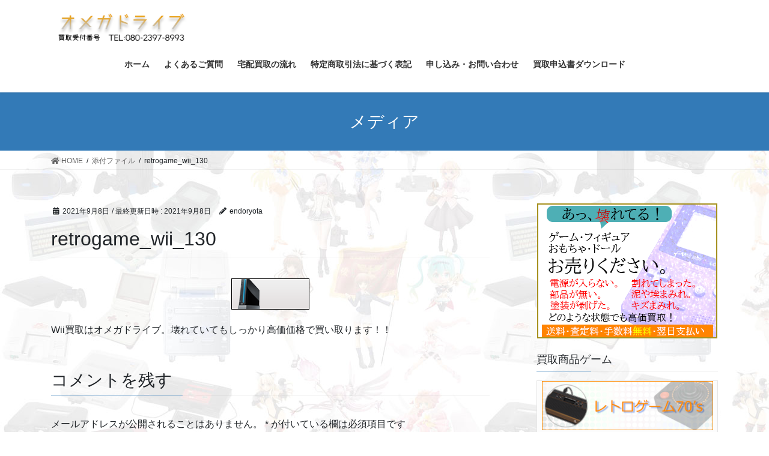

--- FILE ---
content_type: text/html; charset=UTF-8
request_url: https://omegadrive.jp/retrogame_wii_130/
body_size: 9996
content:
<!DOCTYPE html>
<html dir="ltr" lang="ja" prefix="og: https://ogp.me/ns#">
<head>
<meta charset="utf-8">
<meta http-equiv="X-UA-Compatible" content="IE=edge">
<meta name="viewport" content="width=device-width, initial-scale=1">
<title>retrogame_wii_130 | オメガドライブ</title>

		<!-- All in One SEO 4.9.3 - aioseo.com -->
	<meta name="description" content="Wii買取はオメガドライブ。壊れていてもしっかり高価価格で買い取ります！！" />
	<meta name="robots" content="max-image-preview:large" />
	<meta name="author" content="endoryota"/>
	<meta name="google-site-verification" content="google-site-verification=Uhll_f9owb1_uZWDtuzoz0n_5uRCbXN2E_LtliRySzo" />
	<link rel="canonical" href="https://omegadrive.jp/retrogame_wii_130/" />
	<meta name="generator" content="All in One SEO (AIOSEO) 4.9.3" />
		<meta property="og:locale" content="ja_JP" />
		<meta property="og:site_name" content="オメガドライブ | 壊れたゲーム機もおもちゃも買取りします！" />
		<meta property="og:type" content="article" />
		<meta property="og:title" content="retrogame_wii_130 | オメガドライブ" />
		<meta property="og:url" content="https://omegadrive.jp/retrogame_wii_130/" />
		<meta property="article:published_time" content="2021-09-08T12:14:38+00:00" />
		<meta property="article:modified_time" content="2021-09-08T12:19:01+00:00" />
		<meta name="twitter:card" content="summary" />
		<meta name="twitter:title" content="retrogame_wii_130 | オメガドライブ" />
		<meta name="twitter:image" content="https://omegadrive.jp/wp-content/uploads/2021/11/mein3_1.png" />
		<script type="application/ld+json" class="aioseo-schema">
			{"@context":"https:\/\/schema.org","@graph":[{"@type":"BreadcrumbList","@id":"https:\/\/omegadrive.jp\/retrogame_wii_130\/#breadcrumblist","itemListElement":[{"@type":"ListItem","@id":"https:\/\/omegadrive.jp#listItem","position":1,"name":"\u30db\u30fc\u30e0","item":"https:\/\/omegadrive.jp","nextItem":{"@type":"ListItem","@id":"https:\/\/omegadrive.jp\/retrogame_wii_130\/#listItem","name":"retrogame_wii_130"}},{"@type":"ListItem","@id":"https:\/\/omegadrive.jp\/retrogame_wii_130\/#listItem","position":2,"name":"retrogame_wii_130","previousItem":{"@type":"ListItem","@id":"https:\/\/omegadrive.jp#listItem","name":"\u30db\u30fc\u30e0"}}]},{"@type":"ItemPage","@id":"https:\/\/omegadrive.jp\/retrogame_wii_130\/#itempage","url":"https:\/\/omegadrive.jp\/retrogame_wii_130\/","name":"retrogame_wii_130 | \u30aa\u30e1\u30ac\u30c9\u30e9\u30a4\u30d6","description":"Wii\u8cb7\u53d6\u306f\u30aa\u30e1\u30ac\u30c9\u30e9\u30a4\u30d6\u3002\u58ca\u308c\u3066\u3044\u3066\u3082\u3057\u3063\u304b\u308a\u9ad8\u4fa1\u4fa1\u683c\u3067\u8cb7\u3044\u53d6\u308a\u307e\u3059\uff01\uff01","inLanguage":"ja","isPartOf":{"@id":"https:\/\/omegadrive.jp\/#website"},"breadcrumb":{"@id":"https:\/\/omegadrive.jp\/retrogame_wii_130\/#breadcrumblist"},"author":{"@id":"https:\/\/omegadrive.jp\/author\/endoryota\/#author"},"creator":{"@id":"https:\/\/omegadrive.jp\/author\/endoryota\/#author"},"datePublished":"2021-09-08T21:14:38+09:00","dateModified":"2021-09-08T21:19:01+09:00"},{"@type":"Organization","@id":"https:\/\/omegadrive.jp\/#organization","name":"\u30aa\u30e1\u30ac\u30c9\u30e9\u30a4\u30d6","description":"\u58ca\u308c\u305f\u30b2\u30fc\u30e0\u6a5f\u3082\u304a\u3082\u3061\u3083\u3082\u8cb7\u53d6\u308a\u3057\u307e\u3059\uff01","url":"https:\/\/omegadrive.jp\/"},{"@type":"Person","@id":"https:\/\/omegadrive.jp\/author\/endoryota\/#author","url":"https:\/\/omegadrive.jp\/author\/endoryota\/","name":"endoryota","image":{"@type":"ImageObject","@id":"https:\/\/omegadrive.jp\/retrogame_wii_130\/#authorImage","url":"https:\/\/secure.gravatar.com\/avatar\/02f2beb7caa3574815a86403322f73fe?s=96&d=mm&r=g","width":96,"height":96,"caption":"endoryota"}},{"@type":"WebSite","@id":"https:\/\/omegadrive.jp\/#website","url":"https:\/\/omegadrive.jp\/","name":"\u30aa\u30e1\u30ac\u30c9\u30e9\u30a4\u30d6","description":"\u58ca\u308c\u305f\u30b2\u30fc\u30e0\u6a5f\u3082\u304a\u3082\u3061\u3083\u3082\u8cb7\u53d6\u308a\u3057\u307e\u3059\uff01","inLanguage":"ja","publisher":{"@id":"https:\/\/omegadrive.jp\/#organization"}}]}
		</script>
		<!-- All in One SEO -->

<link rel='dns-prefetch' href='//s.w.org' />
<link rel="alternate" type="application/rss+xml" title="オメガドライブ &raquo; フィード" href="https://omegadrive.jp/feed/" />
<link rel="alternate" type="application/rss+xml" title="オメガドライブ &raquo; コメントフィード" href="https://omegadrive.jp/comments/feed/" />
<link rel="alternate" type="application/rss+xml" title="オメガドライブ &raquo; retrogame_wii_130 のコメントのフィード" href="https://omegadrive.jp/feed/?attachment_id=2651" />
<meta name="description" content="Wii買取はオメガドライブ。壊れていてもしっかり高価価格で買い取ります！！" />		<script type="text/javascript">
			window._wpemojiSettings = {"baseUrl":"https:\/\/s.w.org\/images\/core\/emoji\/13.0.1\/72x72\/","ext":".png","svgUrl":"https:\/\/s.w.org\/images\/core\/emoji\/13.0.1\/svg\/","svgExt":".svg","source":{"concatemoji":"https:\/\/omegadrive.jp\/wp-includes\/js\/wp-emoji-release.min.js?ver=5.7.14"}};
			!function(e,a,t){var n,r,o,i=a.createElement("canvas"),p=i.getContext&&i.getContext("2d");function s(e,t){var a=String.fromCharCode;p.clearRect(0,0,i.width,i.height),p.fillText(a.apply(this,e),0,0);e=i.toDataURL();return p.clearRect(0,0,i.width,i.height),p.fillText(a.apply(this,t),0,0),e===i.toDataURL()}function c(e){var t=a.createElement("script");t.src=e,t.defer=t.type="text/javascript",a.getElementsByTagName("head")[0].appendChild(t)}for(o=Array("flag","emoji"),t.supports={everything:!0,everythingExceptFlag:!0},r=0;r<o.length;r++)t.supports[o[r]]=function(e){if(!p||!p.fillText)return!1;switch(p.textBaseline="top",p.font="600 32px Arial",e){case"flag":return s([127987,65039,8205,9895,65039],[127987,65039,8203,9895,65039])?!1:!s([55356,56826,55356,56819],[55356,56826,8203,55356,56819])&&!s([55356,57332,56128,56423,56128,56418,56128,56421,56128,56430,56128,56423,56128,56447],[55356,57332,8203,56128,56423,8203,56128,56418,8203,56128,56421,8203,56128,56430,8203,56128,56423,8203,56128,56447]);case"emoji":return!s([55357,56424,8205,55356,57212],[55357,56424,8203,55356,57212])}return!1}(o[r]),t.supports.everything=t.supports.everything&&t.supports[o[r]],"flag"!==o[r]&&(t.supports.everythingExceptFlag=t.supports.everythingExceptFlag&&t.supports[o[r]]);t.supports.everythingExceptFlag=t.supports.everythingExceptFlag&&!t.supports.flag,t.DOMReady=!1,t.readyCallback=function(){t.DOMReady=!0},t.supports.everything||(n=function(){t.readyCallback()},a.addEventListener?(a.addEventListener("DOMContentLoaded",n,!1),e.addEventListener("load",n,!1)):(e.attachEvent("onload",n),a.attachEvent("onreadystatechange",function(){"complete"===a.readyState&&t.readyCallback()})),(n=t.source||{}).concatemoji?c(n.concatemoji):n.wpemoji&&n.twemoji&&(c(n.twemoji),c(n.wpemoji)))}(window,document,window._wpemojiSettings);
		</script>
		<style type="text/css">
img.wp-smiley,
img.emoji {
	display: inline !important;
	border: none !important;
	box-shadow: none !important;
	height: 1em !important;
	width: 1em !important;
	margin: 0 .07em !important;
	vertical-align: -0.1em !important;
	background: none !important;
	padding: 0 !important;
}
</style>
	<link rel='stylesheet' id='vkExUnit_common_style-css'  href='https://omegadrive.jp/wp-content/plugins/vk-all-in-one-expansion-unit/assets/css/vkExUnit_style.css?ver=9.44.2.0' type='text/css' media='all' />
<style id='vkExUnit_common_style-inline-css' type='text/css'>
:root {--ver_page_top_button_url:url(https://omegadrive.jp/wp-content/plugins/vk-all-in-one-expansion-unit/assets/images/to-top-btn-icon.svg);}@font-face {font-weight: normal;font-style: normal;font-family: "vk_sns";src: url("https://omegadrive.jp/wp-content/plugins/vk-all-in-one-expansion-unit/inc/sns/icons/fonts/vk_sns.eot?-bq20cj");src: url("https://omegadrive.jp/wp-content/plugins/vk-all-in-one-expansion-unit/inc/sns/icons/fonts/vk_sns.eot?#iefix-bq20cj") format("embedded-opentype"),url("https://omegadrive.jp/wp-content/plugins/vk-all-in-one-expansion-unit/inc/sns/icons/fonts/vk_sns.woff?-bq20cj") format("woff"),url("https://omegadrive.jp/wp-content/plugins/vk-all-in-one-expansion-unit/inc/sns/icons/fonts/vk_sns.ttf?-bq20cj") format("truetype"),url("https://omegadrive.jp/wp-content/plugins/vk-all-in-one-expansion-unit/inc/sns/icons/fonts/vk_sns.svg?-bq20cj#vk_sns") format("svg");}
</style>
<link rel='stylesheet' id='wp-block-library-css'  href='https://omegadrive.jp/wp-includes/css/dist/block-library/style.min.css?ver=5.7.14' type='text/css' media='all' />
<link rel='stylesheet' id='aioseo/css/src/vue/standalone/blocks/table-of-contents/global.scss-css'  href='https://omegadrive.jp/wp-content/plugins/all-in-one-seo-pack/dist/Lite/assets/css/table-of-contents/global.e90f6d47.css?ver=4.9.3' type='text/css' media='all' />
<link rel='stylesheet' id='contact-form-7-css'  href='https://omegadrive.jp/wp-content/plugins/contact-form-7/includes/css/styles.css?ver=5.1.1' type='text/css' media='all' />
<link rel='stylesheet' id='vk-swiper-style-css'  href='https://omegadrive.jp/wp-content/plugins/vk-blocks/inc/vk-swiper/package/assets/css/swiper.min.css?ver=5.4.5' type='text/css' media='all' />
<link rel='stylesheet' id='bootstrap-4-style-css'  href='https://omegadrive.jp/wp-content/themes/lightning/library/bootstrap-4/css/bootstrap.min.css?ver=4.5.0' type='text/css' media='all' />
<link rel='stylesheet' id='lightning-common-style-css'  href='https://omegadrive.jp/wp-content/themes/lightning/assets/css/common.css?ver=12.9.1' type='text/css' media='all' />
<style id='lightning-common-style-inline-css' type='text/css'>
/* vk-mobile-nav */:root {--vk-mobile-nav-menu-btn-bg-src: url("https://omegadrive.jp/wp-content/themes/lightning/inc/vk-mobile-nav/package//images/vk-menu-btn-black.svg");--vk-mobile-nav-menu-btn-close-bg-src: url("https://omegadrive.jp/wp-content/themes/lightning/inc/vk-mobile-nav/package//images/vk-menu-close-black.svg");--vk-menu-acc-icon-open-black-bg-src: url("https://omegadrive.jp/wp-content/themes/lightning/inc/vk-mobile-nav/package//images/vk-menu-acc-icon-open-black.svg");--vk-menu-acc-icon-close-black-bg-src: url("https://omegadrive.jp/wp-content/themes/lightning/inc/vk-mobile-nav/package//images/vk-menu-close-black.svg");}
</style>
<link rel='stylesheet' id='lightning-design-style-css'  href='https://omegadrive.jp/wp-content/themes/lightning/design-skin/origin2/css/style.css?ver=12.9.1' type='text/css' media='all' />
<style id='lightning-design-style-inline-css' type='text/css'>
a { color:#337ab7; }
.tagcloud a:before { font-family: "Font Awesome 5 Free";content: "\f02b";font-weight: bold; }
.siteContent_after.sectionBox{padding:0}
.media .media-body .media-heading a:hover { color:; }@media (min-width: 768px){.gMenu > li:before,.gMenu > li.menu-item-has-children::after { border-bottom-color: }.gMenu li li { background-color: }.gMenu li li a:hover { background-color:; }} /* @media (min-width: 768px) */.page-header { background-color:; }h2,.mainSection-title { border-top-color:; }h3:after,.subSection-title:after { border-bottom-color:; }ul.page-numbers li span.page-numbers.current,.page-link dl .post-page-numbers.current { background-color:; }.pager li > a { border-color:;color:;}.pager li > a:hover { background-color:;color:#fff;}.siteFooter { border-top-color:; }dt { border-left-color:; }:root {--g_nav_main_acc_icon_open_url:url(https://omegadrive.jp/wp-content/themes/lightning/inc/vk-mobile-nav/package/images/vk-menu-acc-icon-open-black.svg);--g_nav_main_acc_icon_close_url: url(https://omegadrive.jp/wp-content/themes/lightning/inc/vk-mobile-nav/package/images/vk-menu-close-black.svg);--g_nav_sub_acc_icon_open_url: url(https://omegadrive.jp/wp-content/themes/lightning/inc/vk-mobile-nav/package/images/vk-menu-acc-icon-open-white.svg);--g_nav_sub_acc_icon_close_url: url(https://omegadrive.jp/wp-content/themes/lightning/inc/vk-mobile-nav/package/images/vk-menu-close-white.svg);}
</style>
<link rel='stylesheet' id='vk-blocks-build-css-css'  href='https://omegadrive.jp/wp-content/plugins/vk-blocks/inc/vk-blocks/build/block-build.css?ver=1.3.2' type='text/css' media='all' />
<style id='vk-blocks-build-css-inline-css' type='text/css'>
:root {--vk_flow-arrow: url(https://omegadrive.jp/wp-content/plugins/vk-blocks/inc/vk-blocks/images/arrow_bottom.svg);--vk_image-mask-wave01: url(https://omegadrive.jp/wp-content/plugins/vk-blocks/inc/vk-blocks/images/wave01.svg);--vk_image-mask-wave02: url(https://omegadrive.jp/wp-content/plugins/vk-blocks/inc/vk-blocks/images/wave02.svg);--vk_image-mask-wave03: url(https://omegadrive.jp/wp-content/plugins/vk-blocks/inc/vk-blocks/images/wave03.svg);--vk_image-mask-wave04: url(https://omegadrive.jp/wp-content/plugins/vk-blocks/inc/vk-blocks/images/wave04.svg);}

	:root {

		--vk-balloon-border-width:1px;

		--vk-balloon-speech-offset:-12px;
	}
	
</style>
<link rel='stylesheet' id='lightning-theme-style-css'  href='https://omegadrive.jp/wp-content/themes/lightning/style.css?ver=12.9.1' type='text/css' media='all' />
<link rel='stylesheet' id='vk-font-awesome-css'  href='https://omegadrive.jp/wp-content/themes/lightning/inc/font-awesome/package/versions/5/css/all.min.css?ver=5.13.0' type='text/css' media='all' />
<link rel='stylesheet' id='tablepress-default-css'  href='https://omegadrive.jp/wp-content/plugins/tablepress/css/default.min.css?ver=1.13' type='text/css' media='all' />
<script type='text/javascript' src='https://omegadrive.jp/wp-includes/js/jquery/jquery.min.js?ver=3.5.1' id='jquery-core-js'></script>
<script type='text/javascript' src='https://omegadrive.jp/wp-includes/js/jquery/jquery-migrate.min.js?ver=3.3.2' id='jquery-migrate-js'></script>
<link rel="https://api.w.org/" href="https://omegadrive.jp/wp-json/" /><link rel="alternate" type="application/json" href="https://omegadrive.jp/wp-json/wp/v2/media/2651" /><link rel="EditURI" type="application/rsd+xml" title="RSD" href="https://omegadrive.jp/xmlrpc.php?rsd" />
<link rel="wlwmanifest" type="application/wlwmanifest+xml" href="https://omegadrive.jp/wp-includes/wlwmanifest.xml" /> 
<meta name="generator" content="WordPress 5.7.14" />
<link rel='shortlink' href='https://omegadrive.jp/?p=2651' />
<link rel="alternate" type="application/json+oembed" href="https://omegadrive.jp/wp-json/oembed/1.0/embed?url=https%3A%2F%2Fomegadrive.jp%2Fretrogame_wii_130%2F" />
<link rel="alternate" type="text/xml+oembed" href="https://omegadrive.jp/wp-json/oembed/1.0/embed?url=https%3A%2F%2Fomegadrive.jp%2Fretrogame_wii_130%2F&#038;format=xml" />
<style id="lightning-color-custom-for-plugins" type="text/css">/* ltg theme common */.color_key_bg,.color_key_bg_hover:hover{background-color: #337ab7;}.color_key_txt,.color_key_txt_hover:hover{color: #337ab7;}.color_key_border,.color_key_border_hover:hover{border-color: #337ab7;}.color_key_dark_bg,.color_key_dark_bg_hover:hover{background-color: #2e6da4;}.color_key_dark_txt,.color_key_dark_txt_hover:hover{color: #2e6da4;}.color_key_dark_border,.color_key_dark_border_hover:hover{border-color: #2e6da4;}</style><style type="text/css" id="custom-background-css">
body.custom-background { background-image: url("https://omegadrive.jp/wp-content/uploads/2019/07/background2-2.jpg"); background-position: left top; background-size: auto; background-repeat: repeat; background-attachment: scroll; }
</style>
	<!-- [ VK All in One Expansion Unit twitter card ] -->
<meta name="twitter:card" content="summary_large_image">
<meta name="twitter:description" content="Wii買取はオメガドライブ。壊れていてもしっかり高価価格で買い取ります！！">
<meta name="twitter:title" content="retrogame_wii_130 | オメガドライブ">
<meta name="twitter:url" content="https://omegadrive.jp/retrogame_wii_130/">
	<meta name="twitter:domain" content="omegadrive.jp">
	<meta name="twitter:site" content="@oh_megadrive">
	<!-- [ / VK All in One Expansion Unit twitter card ] -->
	<link rel="icon" href="https://omegadrive.jp/wp-content/uploads/2021/11/favicon.png" sizes="32x32" />
<link rel="icon" href="https://omegadrive.jp/wp-content/uploads/2021/11/favicon.png" sizes="192x192" />
<link rel="apple-touch-icon" href="https://omegadrive.jp/wp-content/uploads/2021/11/favicon.png" />
<meta name="msapplication-TileImage" content="https://omegadrive.jp/wp-content/uploads/2021/11/favicon.png" />
		<style type="text/css" id="wp-custom-css">
			.mainSection-title, h2 {
    padding: .3em 0 .3em;
    border-top: 2px solid #337ab7;
    border-bottom: 1px solid #e9e9e9;
}

.wp-caption {
    background: #fcfcfc;
    line-height: 18px;
    margin-top: 0.5em;
    margin-bottom: 0.5em;
    padding: 0 0 5px;
    text-align: center;
    border: 1px solid #e5e5e5;
    max-width: 100%!important;
}


.top-banner{
	display: flex;
	flex-wrap:wrap;
	list-style-type:none; background-image:none; padding-left:0; }

.top-banner li {
	width: calc(100%/4);
	padding:0 10px;
	box-sizing:border-box;
}

.top-banner li img {
	max-width:100%; 
	height: auto; 
	border:solid 1px #ccc; 
}

ul {
        font-size: 16px;
        text-align: center;
     margin:0 auto;
    padding:0px 5px;
       width: 1000px; 
      }

     .parent {
        background: none;
        display: flex;
      }

      .childtitle {
        background: none;
        color: black;
        text-align: left;
        width: 930px;
      }

      .child {
        background: none;
        color: black;
        width: 183px;
      }
      .child2 {
        background: none;
        color: black;
        width: 465px;
      }

      .9jo {
        background: none;
        color: black;
				float: left;
      }
     .text {
        background: none;
        display: flex;
      }
 　.text li {
        float:left;
      }
.vk-mobile-nav-menu-btn {
	right:5px;
	left:inherit;
}

@media only screen and (max-width: 480px)




		</style>
		
</head>
<body class="attachment attachment-template-default single single-attachment postid-2651 attachmentid-2651 attachment-png custom-background post-name-retrogame_wii_130 post-type-attachment bootstrap4 device-pc fa_v5_css">
<a class="skip-link screen-reader-text" href="#main">コンテンツへスキップ</a>
<a class="skip-link screen-reader-text" href="#vk-mobile-nav">ナビゲーションに移動</a>
<header class="siteHeader">
		<div class="container siteHeadContainer">
		<div class="navbar-header">
						<p class="navbar-brand siteHeader_logo">
			<a href="https://omegadrive.jp/">
				<span><img src="https://omegadrive.jp/wp-content/uploads/2023/04/オメガドライブロゴ.png" alt="オメガドライブ" /></span>
			</a>
			</p>
								</div>

		<div id="gMenu_outer" class="gMenu_outer"><nav class="menu-%e3%83%a1%e3%83%8b%e3%83%a5%e3%83%bc%ef%bc%88%e3%83%98%e3%83%83%e3%83%80%e3%83%bc%ef%bc%89-container"><ul id="menu-%e3%83%a1%e3%83%8b%e3%83%a5%e3%83%bc%ef%bc%88%e3%83%98%e3%83%83%e3%83%80%e3%83%bc%ef%bc%89" class="menu gMenu vk-menu-acc"><li id="menu-item-25" class="menu-item menu-item-type-custom menu-item-object-custom menu-item-home"><a href="https://omegadrive.jp"><strong class="gMenu_name">ホーム</strong></a></li>
<li id="menu-item-319" class="menu-item menu-item-type-post_type menu-item-object-page"><a href="https://omegadrive.jp/question/"><strong class="gMenu_name">よくあるご質問</strong></a></li>
<li id="menu-item-320" class="menu-item menu-item-type-post_type menu-item-object-page"><a href="https://omegadrive.jp/kaitorinonagare/"><strong class="gMenu_name">宅配買取の流れ</strong></a></li>
<li id="menu-item-322" class="menu-item menu-item-type-post_type menu-item-object-page"><a href="https://omegadrive.jp/business/"><strong class="gMenu_name">特定商取引法に基づく表記</strong></a></li>
<li id="menu-item-318" class="menu-item menu-item-type-post_type menu-item-object-page"><a href="https://omegadrive.jp/kaitoriform/"><strong class="gMenu_name">申し込み・お問い合わせ</strong></a></li>
<li id="menu-item-1451" class="menu-item menu-item-type-custom menu-item-object-custom"><a href="https://omegadrive.jp/wp-content/uploads/2022/01/kaitori.pdf"><strong class="gMenu_name">買取申込書ダウンロード</strong></a></li>
</ul></nav></div>	</div>
	</header>

<div class="section page-header"><div class="container"><div class="row"><div class="col-md-12">
<div class="page-header_pageTitle">
メディア</div>
</div></div></div></div><!-- [ /.page-header ] -->
<!-- [ .breadSection ] --><div class="section breadSection"><div class="container"><div class="row"><ol class="breadcrumb" itemtype="http://schema.org/BreadcrumbList"><li id="panHome" itemprop="itemListElement" itemscope itemtype="http://schema.org/ListItem"><a itemprop="item" href="https://omegadrive.jp/"><span itemprop="name"><i class="fa fa-home"></i> HOME</span></a></li><li itemprop="itemListElement" itemscope itemtype="http://schema.org/ListItem"><a itemprop="item" href=""><span itemprop="name">添付ファイル</span></a></li><li><span>retrogame_wii_130</span></li></ol></div></div></div><!-- [ /.breadSection ] -->
<div class="section siteContent">
<div class="container">
<div class="row">

	<div class="col mainSection mainSection-col-two baseSection" id="main" role="main">
				
			<article id="post-2651" class="post-2651 attachment type-attachment status-inherit hentry">
					<header class="entry-header">
						<div class="entry-meta">


<span class="published entry-meta_items">2021年9月8日</span>

<span class="entry-meta_items entry-meta_updated">/ 最終更新日時 : <span class="updated">2021年9月8日</span></span>


	
	<span class="vcard author entry-meta_items entry-meta_items_author"><span class="fn">endoryota</span></span>




</div>
						<h1 class="entry-title">retrogame_wii_130</h1>
					</header>

					
					<div class="entry-body">
												<p class="attachment"><a href='https://omegadrive.jp/wp-content/uploads/2021/09/retrogame_wii_130.png'><img width="130" height="52" src="https://omegadrive.jp/wp-content/uploads/2021/09/retrogame_wii_130.png" class="attachment-medium size-medium" alt="Wii買取" loading="lazy" /></a></p>
<p>Wii買取はオメガドライブ。壊れていてもしっかり高価価格で買い取ります！！</p>
											</div>

					
					<div class="entry-footer">

						
						
				</div><!-- [ /.entry-footer ] -->

									
		<div id="comments" class="comments-area">
	
		
		
		
			<div id="respond" class="comment-respond">
		<h3 id="reply-title" class="comment-reply-title">コメントを残す <small><a rel="nofollow" id="cancel-comment-reply-link" href="/retrogame_wii_130/#respond" style="display:none;">コメントをキャンセル</a></small></h3><form action="https://omegadrive.jp/wp-comments-post.php" method="post" id="commentform" class="comment-form"><p class="comment-notes"><span id="email-notes">メールアドレスが公開されることはありません。</span> <span class="required">*</span> が付いている欄は必須項目です</p><p class="comment-form-comment"><label for="comment">コメント</label> <textarea id="comment" name="comment" cols="45" rows="8" maxlength="65525" required="required"></textarea></p><p class="comment-form-author"><label for="author">名前 <span class="required">*</span></label> <input id="author" name="author" type="text" value="" size="30" maxlength="245" required='required' /></p>
<p class="comment-form-email"><label for="email">メール <span class="required">*</span></label> <input id="email" name="email" type="text" value="" size="30" maxlength="100" aria-describedby="email-notes" required='required' /></p>
<p class="comment-form-url"><label for="url">サイト</label> <input id="url" name="url" type="text" value="" size="30" maxlength="200" /></p>
<p class="form-submit"><input name="submit" type="submit" id="submit" class="submit" value="コメントを送信" /> <input type='hidden' name='comment_post_ID' value='2651' id='comment_post_ID' />
<input type='hidden' name='comment_parent' id='comment_parent' value='0' />
</p><p style="display: none;"><input type="hidden" id="akismet_comment_nonce" name="akismet_comment_nonce" value="f8758581be" /></p><p style="display: none !important;"><label>&#916;<textarea name="ak_hp_textarea" cols="45" rows="8" maxlength="100"></textarea></label><input type="hidden" id="ak_js_1" name="ak_js" value="167"/><script>document.getElementById( "ak_js_1" ).setAttribute( "value", ( new Date() ).getTime() );</script></p></form>	</div><!-- #respond -->
	
		</div><!-- #comments -->
	
				
			</article>

		

			</div><!-- [ /.mainSection ] -->

			<div class="col subSection sideSection sideSection-col-two baseSection">
		<aside class="widget widget_media_image" id="media_image-79"><img width="300" height="225" src="https://omegadrive.jp/wp-content/uploads/2021/12/ekiten_main1.png" class="image wp-image-3434  attachment-full size-full" alt="壊れたゲーム、おもちゃ、ドール、フィギュアをお売りください。" loading="lazy" style="max-width: 100%; height: auto;" /></aside><aside class="widget widget_text" id="text-52"><h1 class="widget-title subSection-title">買取商品ゲーム</h1>			<div class="textwidget"><div id="attachment_1668" style="width: 310px" class="wp-caption alignnone"><a href="https://omegadrive.jp/retrogame70/"><img aria-describedby="caption-attachment-1668" loading="lazy" class="wp-image-1668 size-medium" src="https://omegadrive.jp/wp-content/uploads/2021/04/right_retro70banner-300x86.png" alt="レトロゲームの高価買取" width="300" height="86" /></a><p id="caption-attachment-1668" class="wp-caption-text">ATARI,カラーテレビ、光速船など</p></div>
<div id="attachment_1657" style="width: 310px" class="wp-caption alignnone"><a href="https://omegadrive.jp/msx/"><img aria-describedby="caption-attachment-1657" loading="lazy" class="size-medium wp-image-1657" src="https://omegadrive.jp/wp-content/uploads/2021/04/right_msxbanner-300x86.png" alt="MSXの高価買取" width="300" height="86" /></a><p id="caption-attachment-1657" class="wp-caption-text">MSX/MSX2、周辺機器、ゲームソフト</p></div>
<div id="attachment_1660" style="width: 310px" class="wp-caption alignnone"><a href="https://omegadrive.jp/lsi_lcd_fl/"><img aria-describedby="caption-attachment-1660" loading="lazy" class="size-medium wp-image-1660" src="https://omegadrive.jp/wp-content/uploads/2021/04/right_lsibanner-300x86.png" alt="LSI、FL菅、ゲームウォッチの高価買取" width="300" height="86" /></a><p id="caption-attachment-1660" class="wp-caption-text">ゲームウォッチ、LSIゲーム、ゲームウォッチ</p></div>
<div id="attachment_1670" style="width: 310px" class="wp-caption alignnone"><a href="https://omegadrive.jp/nintendo/"><img aria-describedby="caption-attachment-1670" loading="lazy" class="wp-image-1670 size-medium" src="https://omegadrive.jp/wp-content/uploads/2021/04/right_famicombanner-300x86.png" alt="任天堂ゲームの高価買取ならオメガドライブへ。" width="300" height="86" /></a><p id="caption-attachment-1670" class="wp-caption-text">任天堂（switch、ファミコン、ゲームボーイ）</p></div>
<div id="attachment_1669" style="width: 310px" class="wp-caption alignnone"><a href="https://omegadrive.jp/sega/"><img aria-describedby="caption-attachment-1669" loading="lazy" class="size-medium wp-image-1669" src="https://omegadrive.jp/wp-content/uploads/2021/04/right_segabanner-300x86.png" alt="メガドライブ、セガゲームの高価買取" width="300" height="86" /></a><p id="caption-attachment-1669" class="wp-caption-text">セガ（メガドライブ、セガサターン、ゲームギア）</p></div>
<div id="attachment_1667" style="width: 310px" class="wp-caption alignnone"><a href="https://omegadrive.jp/pcengine/"><img aria-describedby="caption-attachment-1667" loading="lazy" class="size-medium wp-image-1667" src="https://omegadrive.jp/wp-content/uploads/2021/04/right_necbanner-300x86.png" alt="PCエンジンシリーズ、PC-FXの高価買取" width="300" height="86" /></a><p id="caption-attachment-1667" class="wp-caption-text">PCエンジン、DUO、PC-FX</p></div>
<div id="attachment_1666" style="width: 310px" class="wp-caption alignnone"><a href="https://omegadrive.jp/neogeo/"><img aria-describedby="caption-attachment-1666" loading="lazy" class="size-medium wp-image-1666" src="https://omegadrive.jp/wp-content/uploads/2021/04/right_snkbanner-300x86.png" alt="ネオジオの高価買取" width="300" height="86" /></a><p id="caption-attachment-1666" class="wp-caption-text">NEO-GEO、ネオジオポケット</p></div>
<div id="attachment_1661" style="width: 310px" class="wp-caption alignnone"><a href="https://omegadrive.jp/90sgame/"><img aria-describedby="caption-attachment-1661" loading="lazy" class="size-medium wp-image-1661" src="https://omegadrive.jp/wp-content/uploads/2021/04/right_90sbanner-300x86.png" alt="3DO、ピピンアットマーク他1990年代次世代機の高価買取" width="300" height="86" /></a><p id="caption-attachment-1661" class="wp-caption-text">3DO、ピピンアットマーク</p></div>
<div id="attachment_1663" style="width: 310px" class="wp-caption alignnone"><a href="https://omegadrive.jp/playstation/"><img aria-describedby="caption-attachment-1663" loading="lazy" class="size-medium wp-image-1663" src="https://omegadrive.jp/wp-content/uploads/2021/04/right_sonybanner-300x86.png" alt="プレイステーションの高価買取" width="300" height="86" /></a><p id="caption-attachment-1663" class="wp-caption-text">プレイステーション、PSP、VITA</p></div>
<div id="attachment_1662" style="width: 310px" class="wp-caption alignnone"><a href="https://omegadrive.jp/xbox/"><img aria-describedby="caption-attachment-1662" loading="lazy" class="size-medium wp-image-1662" src="https://omegadrive.jp/wp-content/uploads/2021/04/right_xboxbanner-300x86.png" alt="XBOXの高価買取" width="300" height="86" /></a><p id="caption-attachment-1662" class="wp-caption-text">XBOX、ONE、360、Series X/S</p></div>
<div id="attachment_1658" style="width: 310px" class="wp-caption alignnone"><img aria-describedby="caption-attachment-1658" loading="lazy" class="size-medium wp-image-1658" src="https://omegadrive.jp/wp-content/uploads/2021/04/right_gamemusicbanner-300x86.png" alt="ゲームサントラ、映像作品の高価買取" width="300" height="86" /><p id="caption-attachment-1658" class="wp-caption-text">ゲームサントラ、ミュージックビデオ</p></div>
<div id="attachment_1659" style="width: 310px" class="wp-caption alignnone"><img aria-describedby="caption-attachment-1659" loading="lazy" class="size-medium wp-image-1659" src="https://omegadrive.jp/wp-content/uploads/2021/04/right_gaembookbanner-300x86.png" alt="ゲーム攻略本、ゲーム雑誌、設定資料集の高価買取" width="300" height="86" /><p id="caption-attachment-1659" class="wp-caption-text">ゲーム攻略本、ゲーム雑誌、設定資料集</p></div>
</div>
		</aside><aside class="widget widget_text" id="text-54"><h1 class="widget-title subSection-title">買取商品フィギュア・ドール</h1>			<div class="textwidget"><div id="attachment_1672" style="width: 310px" class="wp-caption alignnone"><a href="https://omegadrive.jp/bishojofigure/"><img aria-describedby="caption-attachment-1672" loading="lazy" class="size-medium wp-image-1672" src="https://omegadrive.jp/wp-content/uploads/2021/04/right_bishojobanner-300x86.png" alt="美少女フィギュアの高価買取" width="300" height="86" /></a><p id="caption-attachment-1672" class="wp-caption-text">美少女フィギュア</p></div>
<div id="attachment_1681" style="width: 310px" class="wp-caption alignnone"><a href="https://omegadrive.jp/doll/"><img aria-describedby="caption-attachment-1681" loading="lazy" class="size-medium wp-image-1681" src="https://omegadrive.jp/wp-content/uploads/2021/04/right_dollbanner-300x86.png" alt="ドールの高価買取" width="300" height="86" /></a><p id="caption-attachment-1681" class="wp-caption-text">えっくす☆きゅーと、ネオブライス</p></div>
</div>
		</aside><aside class="widget widget_text" id="text-55"><h1 class="widget-title subSection-title">買取商品プラモデル</h1>			<div class="textwidget"><div id="attachment_1671" style="width: 310px" class="wp-caption alignnone"><a href="http://gundam_plasticmodel"><img aria-describedby="caption-attachment-1671" loading="lazy" class="wp-image-1671 size-medium" src="https://omegadrive.jp/wp-content/uploads/2021/04/right_ganprabanner-300x86.png" alt="ガンプラの高価買取" width="300" height="86" /></a><p id="caption-attachment-1671" class="wp-caption-text">PG、HG、MG、RG</p></div>
<div id="attachment_1682" style="width: 310px" class="wp-caption alignnone"><img aria-describedby="caption-attachment-1682" loading="lazy" class="size-medium wp-image-1682" src="https://omegadrive.jp/wp-content/uploads/2021/04/right_pramodelbanner-300x86.png" alt="プラモデルの高価買取" width="300" height="86" /><p id="caption-attachment-1682" class="wp-caption-text">戦車、バイク、戦闘機、戦艦、模型</p></div>
</div>
		</aside><aside class="widget widget_text" id="text-57"><h1 class="widget-title subSection-title">買取商品テレビ番組</h1>			<div class="textwidget"><div id="attachment_1684" style="width: 310px" class="wp-caption alignnone"><img aria-describedby="caption-attachment-1684" loading="lazy" class="size-medium wp-image-1684" src="https://omegadrive.jp/wp-content/uploads/2021/04/right_tokusatubanner-300x86.png" alt="特撮の高価買取" width="300" height="86" /><p id="caption-attachment-1684" class="wp-caption-text">ウルトラマン、ゴジラ、宇宙刑事、東映、東宝</p></div>
<div id="attachment_1685" style="width: 310px" class="wp-caption alignnone"><img aria-describedby="caption-attachment-1685" loading="lazy" class="size-medium wp-image-1685" src="https://omegadrive.jp/wp-content/uploads/2021/04/right_kamenriderbanner-300x86.png" alt="仮面ライダーの高価買取" width="300" height="86" /><p id="caption-attachment-1685" class="wp-caption-text">CSM、S.H.Figuarts</p></div>
<div id="attachment_1686" style="width: 310px" class="wp-caption alignnone"><img aria-describedby="caption-attachment-1686" loading="lazy" class="size-medium wp-image-1686" src="https://omegadrive.jp/wp-content/uploads/2021/04/right_sentaibanner-300x86.png" alt="戦隊シリーズの高価買取" width="300" height="86" /><p id="caption-attachment-1686" class="wp-caption-text">変身おもちゃ、DXロボ、戦隊フィギュア</p></div>
<div id="attachment_1687" style="width: 310px" class="wp-caption alignnone"><img aria-describedby="caption-attachment-1687" loading="lazy" class="size-medium wp-image-1687" src="https://omegadrive.jp/wp-content/uploads/2021/04/right_heroinebanner-300x86.png" alt="変身ヒロインの高価買取" width="300" height="86" /><p id="caption-attachment-1687" class="wp-caption-text">セーラームーン、プリキュア、魔法少女</p></div>
<div id="attachment_1683" style="width: 310px" class="wp-caption alignnone"><img aria-describedby="caption-attachment-1683" loading="lazy" class="size-medium wp-image-1683" src="https://omegadrive.jp/wp-content/uploads/2021/04/right_animebanner-300x86.png" alt="アニメ作品の高価買取" width="300" height="86" /><p id="caption-attachment-1683" class="wp-caption-text">エヴァンゲリオン、コードギアス、ドラゴンボール</p></div>
<div id="attachment_1680" style="width: 310px" class="wp-caption alignnone"><img aria-describedby="caption-attachment-1680" loading="lazy" class="size-medium wp-image-1680" src="https://omegadrive.jp/wp-content/uploads/2021/04/right_bluraybanner-300x86.png" alt="ブルーレイの高価買取" width="300" height="86" /><p id="caption-attachment-1680" class="wp-caption-text">ブルーレイ、BOX、DVD、LD</p></div>
</div>
		</aside>		</div><!-- [ /.subSection ] -->
	

</div><!-- [ /.row ] -->
</div><!-- [ /.container ] -->
</div><!-- [ /.siteContent ] -->



<footer class="section siteFooter">
			<div class="footerMenu">
			<div class="container">
				<nav class="menu-%e3%83%a1%e3%83%8b%e3%83%a5%e3%83%bc%ef%bc%88%e3%83%98%e3%83%83%e3%83%80%e3%83%bc%ef%bc%89-container"><ul id="menu-%e3%83%a1%e3%83%8b%e3%83%a5%e3%83%bc%ef%bc%88%e3%83%98%e3%83%83%e3%83%80%e3%83%bc%ef%bc%89-1" class="menu nav"><li id="menu-item-25" class="menu-item menu-item-type-custom menu-item-object-custom menu-item-home menu-item-25"><a href="https://omegadrive.jp">ホーム</a></li>
<li id="menu-item-319" class="menu-item menu-item-type-post_type menu-item-object-page menu-item-319"><a href="https://omegadrive.jp/question/">よくあるご質問</a></li>
<li id="menu-item-320" class="menu-item menu-item-type-post_type menu-item-object-page menu-item-320"><a href="https://omegadrive.jp/kaitorinonagare/">宅配買取の流れ</a></li>
<li id="menu-item-322" class="menu-item menu-item-type-post_type menu-item-object-page menu-item-322"><a href="https://omegadrive.jp/business/">特定商取引法に基づく表記</a></li>
<li id="menu-item-318" class="menu-item menu-item-type-post_type menu-item-object-page menu-item-318"><a href="https://omegadrive.jp/kaitoriform/">申し込み・お問い合わせ</a></li>
<li id="menu-item-1451" class="menu-item menu-item-type-custom menu-item-object-custom menu-item-1451"><a href="https://omegadrive.jp/wp-content/uploads/2022/01/kaitori.pdf">買取申込書ダウンロード</a></li>
</ul></nav>			</div>
		</div>
					<div class="container sectionBox footerWidget">
			<div class="row">
				<div class="col-md-12"><aside class="widget widget_wp_widget_vkexunit_profile" id="wp_widget_vkexunit_profile-5">
<div class="veu_profile">
<h1 class="widget-title subSection-title">オメガドライブ</h1><div class="profile" >
<p class="profile_text">東京都公安委員会【許可番号】第308901904303号</p>

<ul class="sns_btns">
<li class="twitter_btn"><a href="http://@oh_megadrive" target="_blank" class="bg_fill"><i class="fab fa-twitter icon"></i></a></li><li class="mail_btn"><a href="http://info@omegadrive.jp" target="_blank" class="bg_fill"><i class="fas fa-envelope icon"></i></a></li></ul>

</div>
<!-- / .site-profile -->
</div>
</aside></div>			</div>
		</div>
	
	
	<div class="container sectionBox copySection text-center">
			<p>Copyright &copy; オメガドライブ All Rights Reserved.</p><p>Powered by <a href="https://wordpress.org/">WordPress</a> with <a href="https://lightning.nagoya/ja/" target="_blank" title="無料 WordPress テーマ Lightning"> Lightning Theme</a> &amp; <a href="https://ex-unit.nagoya/ja/" target="_blank">VK All in One Expansion Unit</a> by <a href="https://www.vektor-inc.co.jp/" target="_blank">Vektor,Inc.</a> technology.</p>	</div>
</footer>
<a href="#top" id="page_top" class="page_top_btn">PAGE TOP</a><div id="vk-mobile-nav-menu-btn" class="vk-mobile-nav-menu-btn">MENU</div><div class="vk-mobile-nav" id="vk-mobile-nav"><aside class="widget_text widget vk-mobile-nav-widget widget_custom_html" id="custom_html-3"><div class="textwidget custom-html-widget"><ul>
	
<p class="has-text-align-left"><a href="https://omegadrive.jp">ホーム</a></p>
	<p class="has-text-align-left"><a href="https://omegadrive.jp/kaitorinonagare/">買取の流れ</a></p>
	<p class="has-text-align-left"><a href="https://omegadrive.jp/business/">特定商取引法に基づく表記</a></p>
		<p class="has-text-align-left"><a href="https://omegadrive.jp/kaitoriform/">査定・買取申込</a></p>
		<p class="has-text-align-left"><a href="https://omegadrive.jp/wp-content/uploads/2019/03/kaitori.pdf">買取申込書ダウンロード</a></p>
	</ul></div></aside><nav class="global-nav"><ul id="menu-%e3%83%a1%e3%83%8b%e3%83%a5%e3%83%bc%ef%bc%88%e3%83%98%e3%83%83%e3%83%80%e3%83%bc%ef%bc%89-2" class="vk-menu-acc  menu"><li class="menu-item menu-item-type-custom menu-item-object-custom menu-item-home menu-item-25"><a href="https://omegadrive.jp">ホーム</a></li>
<li class="menu-item menu-item-type-post_type menu-item-object-page menu-item-319"><a href="https://omegadrive.jp/question/">よくあるご質問</a></li>
<li class="menu-item menu-item-type-post_type menu-item-object-page menu-item-320"><a href="https://omegadrive.jp/kaitorinonagare/">宅配買取の流れ</a></li>
<li class="menu-item menu-item-type-post_type menu-item-object-page menu-item-322"><a href="https://omegadrive.jp/business/">特定商取引法に基づく表記</a></li>
<li class="menu-item menu-item-type-post_type menu-item-object-page menu-item-318"><a href="https://omegadrive.jp/kaitoriform/">申し込み・お問い合わせ</a></li>
<li class="menu-item menu-item-type-custom menu-item-object-custom menu-item-1451"><a href="https://omegadrive.jp/wp-content/uploads/2022/01/kaitori.pdf">買取申込書ダウンロード</a></li>
</ul></nav></div><script type='text/javascript' id='contact-form-7-js-extra'>
/* <![CDATA[ */
var wpcf7 = {"apiSettings":{"root":"https:\/\/omegadrive.jp\/wp-json\/contact-form-7\/v1","namespace":"contact-form-7\/v1"}};
/* ]]> */
</script>
<script type='text/javascript' src='https://omegadrive.jp/wp-content/plugins/contact-form-7/includes/js/scripts.js?ver=5.1.1' id='contact-form-7-js'></script>
<script type='text/javascript' src='https://omegadrive.jp/wp-content/plugins/vk-blocks/inc/vk-swiper/package/assets/js/swiper.min.js?ver=5.4.5' id='vk-swiper-script-js'></script>
<script type='text/javascript' id='lightning-js-js-extra'>
/* <![CDATA[ */
var lightningOpt = {"header_scrool":"1"};
/* ]]> */
</script>
<script type='text/javascript' src='https://omegadrive.jp/wp-content/themes/lightning/assets/js/lightning.min.js?ver=12.9.1' id='lightning-js-js'></script>
<script type='text/javascript' src='https://omegadrive.jp/wp-includes/js/comment-reply.min.js?ver=5.7.14' id='comment-reply-js'></script>
<script type='text/javascript' src='https://omegadrive.jp/wp-content/themes/lightning/library/bootstrap-4/js/bootstrap.min.js?ver=4.5.0' id='bootstrap-4-js-js'></script>
<script type='text/javascript' src='https://omegadrive.jp/wp-includes/js/wp-embed.min.js?ver=5.7.14' id='wp-embed-js'></script>
<script type='text/javascript' id='vkExUnit_master-js-js-extra'>
/* <![CDATA[ */
var vkExOpt = {"ajax_url":"https:\/\/omegadrive.jp\/wp-admin\/admin-ajax.php","enable_smooth_scroll":"1"};
/* ]]> */
</script>
<script type='text/javascript' src='https://omegadrive.jp/wp-content/plugins/vk-all-in-one-expansion-unit/assets/js/all.min.js?ver=9.44.2.0' id='vkExUnit_master-js-js'></script>
<script defer type='text/javascript' src='https://omegadrive.jp/wp-content/plugins/akismet/_inc/akismet-frontend.js?ver=1679361915' id='akismet-frontend-js'></script>
</body>
</html>
